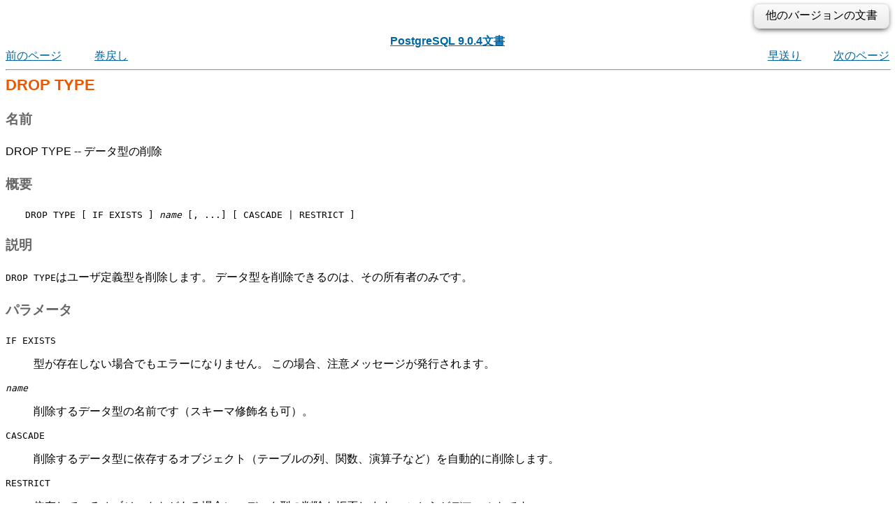

--- FILE ---
content_type: text/html; charset=EUC-JP
request_url: https://www.postgresql.jp/document/9.0/html/sql-droptype.html
body_size: 8010
content:
<!DOCTYPE HTML PUBLIC "-//W3C//DTD HTML 4.01 Transitional//EN" "http://www.w3.org/TR/html4/loose.dtd">
<HTML
><HEAD
><TITLE
>DROP TYPE</TITLE
><META
NAME="GENERATOR"
CONTENT="Modular DocBook HTML Stylesheet Version 1.79"><LINK
REV="MADE"
HREF="mailto:pgsql-docs@postgresql.org"><LINK
REL="HOME"
TITLE="PostgreSQL 9.0.4文書"
HREF="index.html"><LINK
REL="UP"
TITLE="SQLコマンド"
HREF="sql-commands.html"><LINK
REL="PREVIOUS"
TITLE="DROP TRIGGER"
HREF="sql-droptrigger.html"><LINK
REL="NEXT"
TITLE="DROP USER"
HREF="sql-dropuser.html"><LINK
REL="STYLESHEET"
TYPE="text/css"
HREF="stylesheet.css"><META
HTTP-EQUIV="Content-Type"
CONTENT="text/html; charset=euc-jp"><META
NAME="creation"
CONTENT="2011-08-06T09:24:57"><style type="text/css"><!--
h1.TITLE {clear:both;}
.versions {
  float:right;
  margin-top:-0.2em;
  margin-bottom:0.5em;
  width: auto;
  padding:0.4em 1em;
  border:solid 1px #e0e0e0;
  border-radius:0.5em;
  background:#f3f3f3;
  background-image:-webkit-linear-gradient(#fbfbfb, #ebebeb);
  background-image:-moz-linear-gradient(#fbfbfb, #ebebeb);
  background-image:-o-linear-gradient(#fbfbfb, #ebebeb);
  background-image:linear-gradient(#fbfbfb, #ebebeb);
  box-shadow:0 3px 8px -3px #000;
}
.versions .label {
  cursor:pointer;
}
.versions .label:hover {
  text-decoration:underline;
}
.versions .list {
  display:none;
}
.versions .list-toggle {
  display:inline;
}
.versions .me {
  padding:0 0.2em;
  border:solid 2px #e88;
  border-radius:0.3em;
  background:#fbfbfb;
  font-weight:bold;
}
.versions .other {
  font-weight:bold;
}
.versions .unsup {
  color:#aaa;
}
.versions .unsup a {
  color:#aaa;
}

@media print {
  a {
    color: inherit;
    text-decoration: none;
  }
  a:visited {
    color: inherit;
  }
  .NAVHEADER, .versions, .NAVFOOTER {
    display: none;
  }
}
--></style><script type="text/javascript" src="https://ajax.googleapis.com/ajax/libs/jquery/1.8.3/jquery.min.js"></script>
<script type="text/javascript"><!--
  $(function(){
      $(".versions .label").bind("click", function(){
          $(".versions .list").toggleClass("list-toggle");
      })
  });
--></script></HEAD
><BODY
CLASS="REFENTRY"
><div class="versions"><span class="label">他のバージョンの文書</span> <span class="list">： <span class="other"><a href="/document/17/html/sql-droptype.html">17</a><span> | <span class="other"><a href="/document/16/html/sql-droptype.html">16</a><span> | <span class="other"><a href="/document/15/html/sql-droptype.html">15</a><span> | <span class="other"><a href="/document/14/html/sql-droptype.html">14</a><span> | <span class="other"><a href="/document/13/html/sql-droptype.html">13</a><span> | <span class="other"><a href="/document/12/html/sql-droptype.html">12</a><span> | <span class="other"><a href="/document/11/html/sql-droptype.html">11</a><span> | <span class="other"><a href="/document/10/html/sql-droptype.html">10</a><span> | <span class="other"><a href="/document/9.6/html/sql-droptype.html">9.6</a><span> | <span class="other"><a href="/document/9.5/html/sql-droptype.html">9.5</a><span> | <span class="other"><a href="/document/9.4/html/sql-droptype.html">9.4</a><span> | <span class="other"><a href="/document/9.3/html/sql-droptype.html">9.3</a><span> | <span class="other"><a href="/document/9.2/html/sql-droptype.html">9.2</a><span> | <span class="other"><a href="/document/9.1/html/sql-droptype.html">9.1</a><span> | <span class="me">9.0</span> | <span class="other"><a href="/document/8.4/html/sql-droptype.html">8.4</a><span> | <span class="other"><a href="/document/8.3/html/sql-droptype.html">8.3</a><span> | <span class="other"><a href="/document/8.2/html/sql-droptype.html">8.2</a><span> | <span class="other"><a href="/document/8.1/html/sql-droptype.html">8.1</a><span> | <span class="other"><a href="/document/8.0/html/sql-droptype.html">8.0</a><span> | <span class="other"><a href="/document/7.4/html/sql-droptype.html">7.4</a><span> | <span class="other"><a href="/document/7.3/reference/sql-droptype.html">7.3</a></span> | <span class="other"><a href="/document/7.2/reference/sql-droptype.html">7.2</a></span></span></div><DIV
CLASS="NAVHEADER"
><TABLE
SUMMARY="Header navigation table"
WIDTH="100%"
BORDER="0"
CELLPADDING="0"
CELLSPACING="0"
><TR
><TH
COLSPAN="5"
ALIGN="center"
VALIGN="bottom"
><A
HREF="index.html"
>PostgreSQL 9.0.4文書</A
></TH
></TR
><TR
><TD
WIDTH="10%"
ALIGN="left"
VALIGN="top"
><A
TITLE="DROP TRIGGER"
HREF="sql-droptrigger.html"
ACCESSKEY="P"
>&#21069;&#12398;&#12506;&#12540;&#12472;</A
></TD
><TD
WIDTH="10%"
ALIGN="left"
VALIGN="top"
><A
TITLE="DROP TRIGGER"
HREF="sql-droptrigger.html"
>&#24059;&#25147;&#12375;</A
></TD
><TD
WIDTH="60%"
ALIGN="center"
VALIGN="bottom"
></TD
><TD
WIDTH="10%"
ALIGN="right"
VALIGN="top"
><A
TITLE="DROP USER"
HREF="sql-dropuser.html"
>&#26089;&#36865;&#12426;</A
></TD
><TD
WIDTH="10%"
ALIGN="right"
VALIGN="top"
><A
TITLE="DROP USER"
HREF="sql-dropuser.html"
ACCESSKEY="N"
>&#27425;&#12398;&#12506;&#12540;&#12472;</A
></TD
></TR
></TABLE
><HR
ALIGN="LEFT"
WIDTH="100%"></DIV
><H1
><A
NAME="SQL-DROPTYPE"
></A
>DROP TYPE</H1
><DIV
CLASS="REFNAMEDIV"
><A
NAME="AEN66074"
></A
><H2
>&#21517;&#21069;</H2
>DROP TYPE&nbsp;--&nbsp;データ型の削除</DIV
><DIV
CLASS="REFSYNOPSISDIV"
><A
NAME="AEN66079"
></A
><H2
>&#27010;&#35201;</H2
><PRE
CLASS="SYNOPSIS"
>DROP TYPE [ IF EXISTS ] <TT
CLASS="REPLACEABLE"
><I
>name</I
></TT
> [, ...] [ CASCADE | RESTRICT ]</PRE
></DIV
><DIV
CLASS="REFSECT1"
><A
NAME="AEN66082"
></A
><H2
>説明</H2
><P
><TT
CLASS="COMMAND"
>DROP TYPE</TT
>はユーザ定義型を削除します。
データ型を削除できるのは、その所有者のみです。
  </P
></DIV
><DIV
CLASS="REFSECT1"
><A
NAME="AEN66086"
></A
><H2
>パラメータ</H2
><P
></P
><DIV
CLASS="VARIABLELIST"
><DL
><DT
><TT
CLASS="LITERAL"
>IF EXISTS</TT
></DT
><DD
><P
>型が存在しない場合でもエラーになりません。
この場合、注意メッセージが発行されます。
     </P
></DD
><DT
><TT
CLASS="REPLACEABLE"
><I
>name</I
></TT
></DT
><DD
><P
>削除するデータ型の名前です（スキーマ修飾名も可）。
     </P
></DD
><DT
><TT
CLASS="LITERAL"
>CASCADE</TT
></DT
><DD
><P
>削除するデータ型に依存するオブジェクト（テーブルの列、関数、演算子など）を自動的に削除します。
     </P
></DD
><DT
><TT
CLASS="LITERAL"
>RESTRICT</TT
></DT
><DD
><P
>依存しているオブジェクトがある場合に、データ型の削除を拒否します。
こちらがデフォルトです。
     </P
></DD
></DL
></DIV
></DIV
><DIV
CLASS="REFSECT1"
><A
NAME="SQL-DROPTYPE-EXAMPLES"
></A
><H2
>例</H2
><P
><TT
CLASS="TYPE"
>box</TT
>データ型を削除します。
</P><PRE
CLASS="PROGRAMLISTING"
>DROP TYPE box;</PRE
><P>
  </P
></DIV
><DIV
CLASS="REFSECT1"
><A
NAME="SQL-DROPTYPE-COMPATIBILITY"
></A
><H2
>互換性</H2
><P
>このコマンドは、<SPAN
CLASS="PRODUCTNAME"
>PostgreSQL</SPAN
>の拡張である<TT
CLASS="LITERAL"
>IF EXISTS</TT
>オプションを除き、標準SQL内の対応するコマンドと似ています。
しかし、<SPAN
CLASS="PRODUCTNAME"
>PostgreSQL</SPAN
>の<TT
CLASS="COMMAND"
>CREATE TYPE</TT
>コマンドとデータ型拡張機構は標準SQLとは異なる点に注意してください。
  </P
></DIV
><DIV
CLASS="REFSECT1"
><A
NAME="SQL-DROPTYPE-SEE-ALSO"
></A
><H2
>関連項目</H2
><A
HREF="sql-createtype.html"
>CREATE TYPE</A
>, <A
HREF="sql-altertype.html"
>ALTER TYPE</A
></DIV
><DIV
CLASS="NAVFOOTER"
><HR
ALIGN="LEFT"
WIDTH="100%"><TABLE
SUMMARY="Footer navigation table"
WIDTH="100%"
BORDER="0"
CELLPADDING="0"
CELLSPACING="0"
><TR
><TD
WIDTH="33%"
ALIGN="left"
VALIGN="top"
><A
HREF="sql-droptrigger.html"
ACCESSKEY="P"
>&#21069;&#12398;&#12506;&#12540;&#12472;</A
></TD
><TD
WIDTH="34%"
ALIGN="center"
VALIGN="top"
><A
HREF="index.html"
ACCESSKEY="H"
>&#12507;&#12540;&#12512;</A
></TD
><TD
WIDTH="33%"
ALIGN="right"
VALIGN="top"
><A
HREF="sql-dropuser.html"
ACCESSKEY="N"
>&#27425;&#12398;&#12506;&#12540;&#12472;</A
></TD
></TR
><TR
><TD
WIDTH="33%"
ALIGN="left"
VALIGN="top"
>DROP TRIGGER</TD
><TD
WIDTH="34%"
ALIGN="center"
VALIGN="top"
><A
HREF="sql-commands.html"
ACCESSKEY="U"
>&#19978;&#12395;&#25147;&#12427;</A
></TD
><TD
WIDTH="33%"
ALIGN="right"
VALIGN="top"
>DROP USER</TD
></TR
></TABLE
></DIV
></BODY
></HTML
>

--- FILE ---
content_type: text/css;charset=UTF-8
request_url: https://www.postgresql.jp/document/9.0/html/stylesheet.css
body_size: 1602
content:
/* $PostgreSQL: pgsql/doc/src/sgml/stylesheet.css,v 1.9.10.1 2010/07/29 19:34:37 petere Exp $ */

/* color scheme similar to www.postgresql.org */

BODY {
	color: #000000;
	background: #FFFFFF;
	font-family: verdana, sans-serif;
}

A:link		{ color:#0066A2; }
A:visited	{ color:#004E66; }
A:active	{ color:#0066A2; }
A:hover		{ color:#000000; }

H1 {
	font-size: 1.4em;
	font-weight: bold;
	margin-top: 0em;
	margin-bottom: 0em;
	color: #EC5800;
}

H2 {
	font-size: 1.2em;
	margin: 1.2em 0em 1.2em 0em;
	font-weight: bold;
	color: #666; 
}

H3 {
	font-size: 1.1em;
	margin: 1.2em 0em 1.2em 0em;
	font-weight: bold;
	color: #666;
}

H4 {
	font-size: 0.95em;
	margin: 1.2em 0em 1.2em 0em;
	font-weight: normal;
	color: #666;
}

H5 {
	font-size: 0.9em;
	margin: 1.2em 0em 1.2em 0em;
	font-weight: normal;
}

H6 {
	font-size: 0.85em;
	margin: 1.2em 0em 1.2em 0em;
	font-weight: normal;
}

/* center some titles */

.BOOK .TITLE, .BOOK .CORPAUTHOR, .BOOK .COPYRIGHT {
	text-align: center;
}

/* decoration for formal examples */

DIV.EXAMPLE {
	padding-left: 15px;
	border-style: solid;
	border-width: 0px;
	border-left-width: 2px;
	border-color: black;
	margin: 0.5ex;
}

/* less dense spacing of TOC */

.BOOK .TOC DL DT {
	padding-top: 1.5ex;
	padding-bottom: 1.5ex;
}

.BOOK .TOC DL DL DT {
	padding-top: 0ex;
	padding-bottom: 0ex;
}

/* miscellaneous */

PRE.LITERALLAYOUT, .SCREEN, .SYNOPSIS, .PROGRAMLISTING {
	margin-left: 4ex;
}

.COMMENT	{ color: red; }

VAR		{ font-family: monospace; font-style: italic; }
/* Konqueror's standard style for ACRONYM is italic. */
ACRONYM		{ font-style: inherit; }
